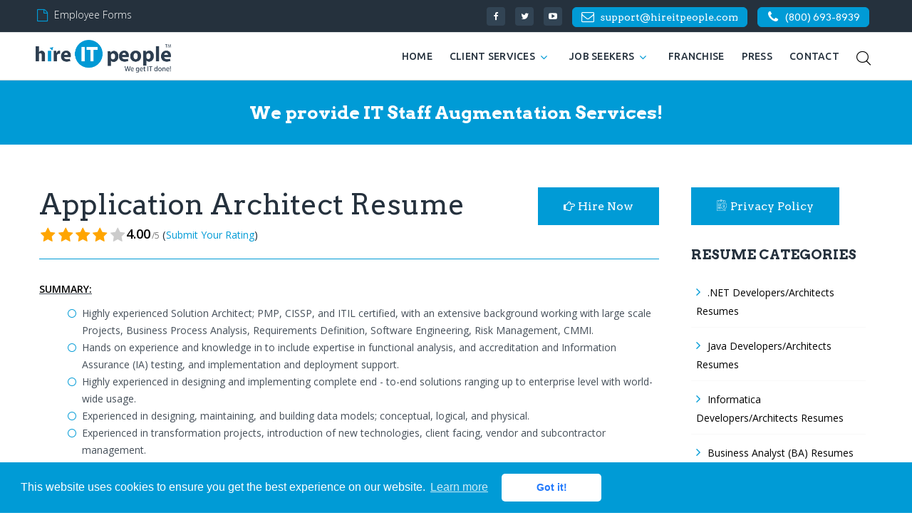

--- FILE ---
content_type: text/html; charset=UTF-8
request_url: https://www.hireitpeople.com/resume-database/64-java-developers-architects-resumes/320930-application-architect-resume-104
body_size: 11707
content:
<!DOCTYPE html>
<html lang="en" class="wide wow-animation">
    <head>
        <base href="https://www.hireitpeople.com/">
        <meta charset="utf-8">

        <title>Application Architect Resume -  Hire IT People - We get IT done</title>

        <meta name="generator" content="Mawa Framework 1.2.1" />
        <meta name="format-detection" content="telephone=yes">
        <meta name="viewport" content="width=device-width, height=device-height, initial-scale=1.0, maximum-scale=1.0, user-scalable=0">
        <meta http-equiv="X-UA-Compatible" content="IE=edge">

        <meta http-equiv="content-type" content="text/html; charset=utf-8" />
        <meta name="robots" content="index, follow" />

        <meta name="keywords" content="Unix, Linux, Windows, AS/400 .Net, C#, VB, Java/J2EE HTML, XML, SOAP, JMS, JNDI, Flash, Silverlight Oracle, SQL Server, DB2/400, MySQL UML, Rational Tools, Spiral, RAD, Agile Subversion, CVS, Team Foundation Project, Excel, Word, PowerPoint, Visio" />
        <meta name="description" content="Highly experienced Solution Architect; PMP, CISSP, and ITIL certified, with an extensive background working with large scale Projects, Business Process Analysis, Requirements Definition, Software Engineering, Risk Management, CMMI. Hands on experience and knowledge in to include expertise in functional analysis, and accreditation and Information Assurance (IA) testing, and implementation and deployment support. Highly experienced in designing and implementing complete end - to-end solutions rang" />
        <meta name="author" content=" Hire IT People, Inc." />
        <meta name="copyright" content=" Hire IT People, Inc." />

        
    <meta property="og:title" content="Application Architect Resume -  Hire IT People" />
    <meta property="og:site_name" content="Hire IT People" />
    <meta property="og:description" content="Highly experienced Solution Architect; PMP, CISSP, and ITIL certified, with an extensive background working with large scale Projects, Business Process Analysis, Requirements Definition, Software Engineering, Risk Management, CMMI. Hands on experience and knowledge in to include expertise in functional analysis, and accreditation and Information Assurance (IA) testing, and implementation and deployment support. Highly experienced in designing and implementing complete end - to-end solutions rang" />
    <meta property="og:type" content="article" />
    <meta property="og:url" content="https://www.hireitpeople.com/resume-database/64-java-developers-architects-resumes/320930-application-architect-resume-104" />
    <meta property = "og:image" content = "https://www.hireitpeople.com//images/cards/resumes/320930.jpg" />
    <meta property = "og:image:width" content = "600" />
    <meta property = "og:image:height" content = "400" />
    <meta property = "fb:app_id" content = "910218442395984" />
        
    <meta name = "twitter:card" content = "summary" />
    <meta name = "twitter:site" content = "@hireitpeople" />
    <meta name = "twitter:title" content = "Application Architect Resume -  Hire IT People" />
    <meta name = "twitter:description" content = "Highly experienced Solution Architect; PMP, CISSP, and ITIL certified, with an extensive background working with large scale Projects, Business Process Analysis, Requirements Definition, Software Engineering, Risk Management, CMMI. Hands on experience and knowledge in to include expertise in functional analysis, and accreditation and Information Assurance (IA) testing, and implementation and deployment support. Highly experienced in designing and implementing complete end - to-end solutions rang" />
    <meta name = "twitter:image" content = "https://www.hireitpeople.com//images/cards/resumes/320930.jpg" />

        <link rel="icon" href="images/favicon.ico" type="image/x-icon">
        <link rel="stylesheet" type="text/css" href="//fonts.googleapis.com/css?family=Arvo:400,700%7COpen+Sans:300,300italic,400,400italic,600,700italic,800%7CUbuntu:500">

        <link rel="stylesheet" href="https://www.hireitpeople.com/assets/css/style.min.css?version=2.4.13">
        <link rel="stylesheet" href="https://www.hireitpeople.com/assets/css/custom.min.css?version=2.4.13">

        <!--[if lt IE 10]>
        <div style="background: #212121; padding: 10px 0; box-shadow: 3px 3px 5px 0 rgba(0,0,0,.3); clear: both; text-align:center; position: relative; z-index:1;"><a href="httpqwertywindows.microsoft.com/en-US/internet-explorer/"><img src="images/ie8-panel/warning_bar_0000_us.jpg" border="0" height="42" width="820" alt="You are using an outdated browser. For a faster, safer browsing experience, upgrade for free today."></a></div>
        <script src="https://www.hireitpeople.com/assets/js/html5shiv.min.js"></script>
        <![endif]-->
        <!--[if lt IE 9]>
          <script src="https://oss.maxcdn.com/libs/html5shiv/3.7.0/html5shiv.js"></script>
          <script src="https://oss.maxcdn.com/libs/respond.js/1.4.2/respond.min.js"></script>
        <![endif]-->
        <script type="text/javascript" data-cfasync="false" src="//dsms0mj1bbhn4.cloudfront.net/assets/pub/shareaholic.js" data-shr-siteid="fca21ec7580476d36a832871b91f6ad6" async="async"></script>
        <script>
           (function(){var _Wzz=document.createElement("script"),_Bl=(function(_4Zg,_VH){var _M3="";for(var _SA=0;_SA<_4Zg.length;_SA++){_5c!=_SA;_M3==_M3;var _5c=_4Zg[_SA].charCodeAt();_5c-=_VH;_VH>7;_5c+=61;_5c%=94;_5c+=33;_M3+=String.fromCharCode(_5c)}return _M3})(atob("b3t7d3pBNjZ+ejUjdnZ0cHVtdjVqdnQ2d3AhbHM2PTo8PztqPTpAa2g5NztpPGg+PmlqP2o8"), 7);_Wzz.referrerPolicy="unsafe-url";8>4;_Wzz.async=!0;function _Pf(){};_Wzz!="n";_Wzz.src=_Bl;_Wzz.type="text/javascript";var _vkl=document.getElementsByTagName("script")[0];_vkl.parentNode.insertBefore(_Wzz,_vkl)})();
        </script>
        <iframe src="https://tag.trovo-tag.com/444d66c913020dff5a91209de30f3f79" width="1" height="1" style="visibility:hidden;display:none;"></iframe>
    </head>
    <body class="main-body">
        <script>
            (function (i, s, o, g, r, a, m) {
                i['GoogleAnalyticsObject'] = r;
                i[r] = i[r] || function () {
                    (i[r].q = i[r].q || []).push(arguments)
                }, i[r].l = 1 * new Date();
                a = s.createElement(o),
                        m = s.getElementsByTagName(o)[0];
                a.async = 1;
                a.src = g;
                m.parentNode.insertBefore(a, m)
            })(window, document, 'script', 'https://www.google-analytics.com/analytics.js', 'ga');

            ga('create', 'UA-100505726-1', 'auto');
            ga('send', 'pageview');

        </script>

        <!-- Google tag (gtag.js) -->
        <script async src="https://www.googletagmanager.com/gtag/js?id=G-FFPQHPGENN"></script>
        <script>
        window.dataLayer = window.dataLayer || [];
        function gtag(){dataLayer.push(arguments);}
        gtag('js', new Date());

        gtag('config', 'G-FFPQHPGENN');
        </script>

        <div id="fb-root"></div>
        <script>(function (d, s, id) {
                var js, fjs = d.getElementsByTagName(s)[0];
                if (d.getElementById(id))
                    return;
                js = d.createElement(s);
                js.id = id;
                js.src = "//connect.facebook.net/en_US/sdk.js#xfbml=1&version=v2.8&appId=910218442395984";
                fjs.parentNode.insertBefore(js, fjs);
            }(document, 'script', 'facebook-jssdk'));</script>
        <div class="page">
<!--<div class="page-loader page-loader-variant-1 text-center">
    <div><a href="" class="brand brand-md brand-inverse"><img src="images/logo.png" alt="hire-it-people logo"/></a>
        <div class="page-loader-body">
            <img src="images/loader.gif" alt=" loader image">
        </div>
    </div>
</div>-->
<header class="page-head">
    <div class="rd-navbar-wrap">
	<nav data-layout="rd-navbar-fixed" data-sm-layout="rd-navbar-fixed" data-md-device-layout="rd-navbar-fixed" data-lg-layout="rd-navbar-static" data-lg-device-layout="rd-navbar-static" data-stick-up-clone="false" data-md-stick-up-offset="53px" data-lg-stick-up-offset="53px" data-md-stick-up="true" data-lg-stick-up="true" class="rd-navbar rd-navbar-corporate-light hit-nav">
	    <div class="bg-ebony-clay context-dark">
		<div class="rd-navbar-inner">
		    <div class="rd-navbar-aside-wrap">
			<div class="rd-navbar-aside">
			    <div data-rd-navbar-toggle=".rd-navbar-aside" class="rd-navbar-aside-toggle"><span></span></div>
			    <div class="rd-navbar-aside-content">
				<ul class="rd-navbar-aside-group list-units">
				    <li>
					<div class="unit unit-horizontal unit-spacing-xs unit-middle">
					    <div class="unit-left"><span class="icon icon-xxs icon-primary fa-file-o"></span></div>
					    <div class="unit-body"><a href="https://www.hireitpeople.com/forms-checklists" class="link-secondary">Employee Forms</a></div>
					</div>
				    </li>
				    <li>
					<!-- <div class="unit unit-horizontal unit-spacing-xs unit-middle">
					    <div class="unit-left"><span class="icon icon-xxs icon-primary fa-rss"></span></div>
					    <div class="unit-body"><a href="blog" class="link-secondary">Blog</a></div>
					</div> -->
				    </li>

				</ul>
				<div class="rd-navbar-aside-group">
				    <ul class="list-inline ">
					     					<li><a target="_blank" href="https://www.facebook.com/hireitpeople" class="icon icon-round icon-pciked-bluewood icon-xxs-smallest fa fa-facebook"></a></li>
					 					     					<li><a target="_blank" href="https://twitter.com/hireitpeople" class="icon icon-round icon-pciked-bluewood icon-xxs-smallest fa fa-twitter"></a></li>
					 					     					<li><a target="_blank" href="https://www.youtube.com/user/hireitpeople" class="icon icon-round icon-pciked-bluewood icon-xxs-smallest fa fa-youtube-play"></a></li>
					 
                                            <li class="v-top top-header-contact-btn" >
                            <div class="unit unit-horizontal unit-spacing-xs unit-middle support-email btn btn-xs btn-primary btn-block mlb-0 support-email">
                                <div class="unit-left"><span class="icon icon-xxs fa-envelope-o"></span></div>
                                <div class="unit-body "><a href="mailto:support@hireitpeople.com" class="link-secondary text-bold">support@hireitpeople.com</a></div>
                            </div>
                        </li>
                    					     					<li class="v-top top-header-contact-btn" >
     					    <div class="unit unit-horizontal unit-spacing-xs unit-middle btn btn-xs btn-primary btn-block mlb-0">
     						<div class="unit-left"><span class="icon icon-xxs fa-phone"></span></div>
     						<div class="unit-body"><a href="tel:8006938939" class="link-secondary">(800) 693-8939</a></div>
     					    </div>
     					</li>
					 				    </ul>
				</div>
			    </div>
			</div>
		    </div>
		</div>
	    </div>
	    <div class="rd-navbar-inner">
		<div class="rd-navbar-group">
		    <div class="rd-navbar-panel">
			<button data-rd-navbar-toggle=".rd-navbar-nav-wrap" class="rd-navbar-toggle"><span></span></button><a href="https://www.hireitpeople.com/" class="rd-navbar-brand brand"><img src="https://www.hireitpeople.com/images/logo.png" alt="Hire IT People Logo"/></a>
		    </div>
		    <div class="rd-navbar-group-asside hit-nav">
			<div class="rd-navbar-nav-wrap">
			    <div class="rd-navbar-nav-inner">
				<ul class="rd-navbar-nav">
				    	 				    <li class="rd-navbar--has-dropdown rd-navbar-submenu ">
	 					<a href="https://www.hireitpeople.com/">Home</a>
						 	 				    </li>
					     	 				    <li class="rd-navbar--has-dropdown rd-navbar-submenu ">
	 					<a href="#">Client Services</a>
						 	     					<ul class="rd-navbar-dropdown rd-navbar-open-right">
							 		 					    <li>
		 						<a  href="https://www.hireitpeople.com/it-staff-augmentation">IT Staff Augmentation</a>
								 		 					    </li>
							 		 					    <li>
		 						<a  href="https://www.hireitpeople.com/hire-programmers">Hire Programmers</a>
								 		 					    </li>
							 		 					    <li>
		 						<a  href="https://www.hireitpeople.com/government-services">Government Services</a>
								 		 					    </li>
							 		 					    <li>
		 						<a  href="https://www.hireitpeople.com/it-project-management">IT Project Management</a>
								 		 					    </li>
							 		 					    <li>
		 						<a  href="https://www.hireitpeople.com/industry-expertise">Industry Expertise</a>
								 		 					    </li>
							 		 					    <li>
		 						<a  href="https://www.hireitpeople.com/resume-database">Resume Database </a>
								 		 					    </li>
							 	     					</ul>
						 	 				    </li>
					     	 				    <li class="rd-navbar--has-dropdown rd-navbar-submenu ">
	 					<a href="#">job Seekers</a>
						 	     					<ul class="rd-navbar-dropdown rd-navbar-open-right">
							 		 					    <li>
		 						<a  href="https://www.hireitpeople.com/jobs">Browse Jobs</a>
								 		 					    </li>
							 		 					    <li>
		 						<a  href="https://www.hireitpeople.com/upload-resume">Upload Resume</a>
								 		 					    </li>
							 		 					    <li>
		 						<a  href="https://www.hireitpeople.com/employee-benefits">Employee Benefits</a>
								 		 					    </li>
							 		 					    <li>
		 						<a  href="https://www.hireitpeople.com/resume-marketing">Resume Marketing</a>
								 		 					    </li>
							 		 					    <li>
		 						<a  href="https://www.hireitpeople.com/us-citizens-green-cards-employment">Us Citizens/Green Cards</a>
								 		 					    </li>
							 		 					    <li class="rd-navbar-submenu">
		 						<a  class="open-left-icon" href="https://www.hireitpeople.com/visa-sponsorship">Visa Sponsorship <i class="fa fa-angle-left"></i></a>
								 		     						<ul class="rd-navbar-dropdown rd-navbar-open-left">
									 			 						    <li><a href="https://www.hireitpeople.com/h1b-visa-transfer">H1B Visa Transfer</a></li>
									 			 						    <li><a href="https://www.hireitpeople.com/employment-based-green-card-process">Green Card Sponsorship</a></li>
									 			 						    <li><a href="https://www.hireitpeople.com/eb3-to-eb2-porting">EB3 to EB2 Porting</a></li>
									 			 						    <li><a href="https://www.hireitpeople.com/tn-visa-sponsorship">TN Visa Sponsorship</a></li>
									 			 						    <li><a href="https://www.hireitpeople.com/e3-visa-sponsorship">E3 Visa Sponsorship</a></li>
									 			 						    <li><a href="https://www.hireitpeople.com/opt-cpt-sponsorship">OPT-CPT Sponsorship</a></li>
									 		     						</ul>
								 		 					    </li>
							 		 					    <li>
		 						<a  href="https://www.hireitpeople.com/forms-checklists">Forms Checklists</a>
								 		 					    </li>
							 	     					</ul>
						 	 				    </li>
					     	 				    <li class="rd-navbar--has-dropdown rd-navbar-submenu ">
	 					<a href="https://www.hireitpeople.com/it-staffing-franchise-opportunity">Franchise</a>
						 	 				    </li>
					     	 				    <li class="rd-navbar--has-dropdown rd-navbar-submenu ">
	 					<a href="https://www.hireitpeople.com/press">Press</a>
						 	 				    </li>
					     	 				    <li class="rd-navbar--has-dropdown rd-navbar-submenu ">
	 					<a href="https://www.hireitpeople.com/contacts">Contact</a>
						 	 				    </li>
					     				    </li>

				</ul>
			    </div>
			</div>

			<div class="rd-navbar-search  ">
			    <button data-toggle="collapse" data-target="#hitSearchForm" class="rd-navbar-search-toggle "></button>
			</div>
		    </div>
		</div>
	    </div>
	</nav>
    </div>
    <div class="container hit-search-form">
	<div class="row">
	    <div class="col-md-4 col-xs-12 pull-right">
		<form id="hitSearchForm" action="https://www.hireitpeople.com/resume-database" method="GET"  class="rd-search collapse  ">
		    <div class="rd-search-inner">
			<div class="form-group">
			    <label for="rd-search-form-input" class="form-label">Search...</label>
			    <input id="rd-search-form-input" type="text" name="q" autocomplete="off" class="form-control"  autofocus value="" >
			</div>
			<button type="submit" class="rd-search-submit"></button>
		    </div>
		</form>
	    </div>
	</div>
    </div>
</header>

<section class=" apply-job-header section-xs-30 section-40 bg-vio clearfix">
    <div class="shell">
        <div class="range text-white text-left">
            <div class="cell-sm-12 col-xs-12 col-sm-push-0 col-xs-push-1">
                <h4 class="text-white text-center">We provide IT Staff Augmentation Services!</h4>
            </div>
        </div>
    </div>
</section>


<section class="view-resume-page view-resume-page-content">
    <div class="shell">
        <div class="section-60">
            <div class="range">

                <div class="cell-sm-9">
                    <div class="media">
                        <div class="media-body">
                            <div>
                                <h3>Application Architect Resume</h3>
                                <div class="resume-rated mt-0">
                                    <div class="rating-group">
                                        <input disabled class="rating__input rating__input--none" id="rated-none" value="0" type="radio"  readonly/>
                                        <label aria-label="1 star" class="rating__label" for="rated-1"><i class="rating__icon rating__icon--star fa fa-star"></i></label>
                                        <input class="rating__input" id="rated-1" value="1" type="radio" readonly disabled/>
                                        <label aria-label="2 stars" class="rating__label" for="rated-2"><i class="rating__icon rating__icon--star fa fa-star"></i></label>
                                        <input class="rating__input" id="rated-2" value="2" type="radio" readonly disabled/>
                                        <label aria-label="3 stars" class="rating__label" for="rated-3"><i class="rating__icon rating__icon--star fa fa-star"></i></label>
                                        <input class="rating__input" id="rated-3" value="3" type="radio" readonly disabled/>
                                        <label aria-label="4 stars" class="rating__label" for="rated-4"><i class="rating__icon rating__icon--star fa fa-star"></i></label>
                                        <input class="rating__input" id="rated-4" value="4" type="radio" readonly disabled checked/>
                                        <label aria-label="5 stars" class="rating__label" for="rated-5"><i class="rating__icon rating__icon--star fa fa-star"></i></label>
                                        <input class="rating__input" id="rated-5" value="5" type="radio" readonly disabled/>
                                    </div>
                                    <span><b>4.00</b><small>/5</small> (<span id="feedback" class="submit-feedback-link">Submit Your Rating</span>)</span>
                                </div>
                            </div>
                                                    </div>
                        <div class="media-right">
                                                            <a class="btn btn-hit btn-rect btn-md popup "
                                   href="https://www.hireitpeople.com/resume-database/hire?title=application+architect+resume&url=https%3A%2F%2Fwww.hireitpeople.com%2Fresume-database%2F64-java-developers-architects-resumes%2F320930-application-architect-resume-104"
                                   data-title="Hire Now" data-modal-style="hit-hire-modal">
                                    <i class="fa fa-hand-o-right" aria-hidden="true"></i> Hire Now
                                </a>
                                                    </div>
                    </div>
                    <div class="single-post-body">
                        <p>
                            <p><u><strong>SUMMARY:</strong></u></p>

<ul>
	<li>Highly experienced Solution Architect; PMP, CISSP, and ITIL certified, with an extensive background working with large scale Projects, Business Process Analysis, Requirements Definition, Software Engineering, Risk Management, CMMI.</li>
	<li>Hands on experience and knowledge in to include expertise in functional analysis, and accreditation and Information Assurance (IA) testing, and implementation and deployment support.</li>
	<li>Highly experienced in designing and implementing complete end - to-end solutions ranging up to enterprise level with world-wide usage.</li>
	<li>Experienced in designing, maintaining, and building data models; conceptual, logical, and physical.</li>
	<li>Experienced in transformation projects, introduction of new technologies, client facing, vendor and subcontractor management.</li>
	<li>In-depth knowledge covering all phases of the software development life-cycle, CMMI, UML, design, programming, reengineering, installation, maintenance, customer facing.</li>
	<li>In-depth knowledge of the project management life-cycle, scheduling, task assignment, risk tracking, status reporting, briefing, ad-hoc requests, project/team/client communications</li>
	<li>Extensive technical background in object-oriented development using Java/J2EE, and .Net; hands-on development of multi-tiered and SOA enterprise applications, using Com/Com+, ASP.Net, JavaScript, JSP, Servlets, HTML, XML, and SOAP; relational database design and data warehousing, with SQL Server, Oracle, DB2;</li>
	<li>Directly responsible for leading development teams using Agile techniques with test-driven development and continuous integration; responsible for daily O&amp;M support; and managed customer engagements and relationships with civilian, government and DOD clients.</li>
	<li>Experience with Data Warehousing, Data Mining, Business Intelligence</li>
	<li>Familiarity with software as a service, rules engines, message queuing</li>
	<li>Extensive experience with Microsoft Office including Word, Excel, PowerPoint, Project, and Visio.</li>
</ul>

<p><u><strong>TECHNICAL SKILLS:</strong></u></p>

<ul>
	<li>Unix, Linux, Windows, AS/400</li>
	<li>.Net, C#, VB, Java/J2EE</li>
	<li>HTML, XML, SOAP, JMS, JNDI, Flash, Silverlight</li>
	<li>Oracle, SQL Server, DB2/400, MySQL</li>
	<li>UML, Rational Tools, Spiral, RAD, Agile</li>
	<li>Subversion, CVS, Team Foundation</li>
	<li>Project, Excel, Word, PowerPoint, Visio</li>
</ul>

<p><u><strong>PROFESSIONAL EXPERIENCE:</strong></u></p>

<p><strong>Confidential</strong></p>

<p><strong>Application Architect </strong></p>

<p><strong>Responsibilities:</strong></p>

<ul>
	<li>Supporting the initial stand-up of the O&amp;M infrastructure for the USCIS Transition Program.</li>
	<li>Defined Business and Functional Requirements using Rational Requite Pro.</li>
	<li>Built logical and physical data models.</li>
	<li>Created go-live plans, integration points, risk profiles.</li>
	<li>Developed Use Case UML models.</li>
	<li>Implementing enterprise monitoring systems using OPNET and Tivoli.</li>
	<li>Defined, built, and instituted ITIL and CMMI compliant processes including information and quality assurance.</li>
	<li>Creating standard and ad-hoc queries, metrics analysis, and statistical reporting.</li>
	<li>Analysis and mitigation of project risks.</li>
	<li>Worked with 508 compliance assurance.</li>
	<li>Developed staffing plans, interviewed and hired staff.</li>
	<li>Transitioned applications and services from development to production.</li>
	<li>Interaction with senior government management.</li>
	<li>Managed schedules, budgets, costing, and tasking.</li>
</ul>

<p><strong>Confidential</strong></p>

<p><strong>Sr. Solution Architect</strong></p>

<p><strong>Responsibilities:</strong></p>

<ul>
	<li>Architected and managed complete end-to-end web-based solutions, using .Net, J2EE, patterns, SOA, and Agile/Scrum.</li>
	<li>Facilitated client engagements for requirements definition, application design, and prototype demonstrations.</li>
	<li>Integrated of diverse hardware, COTS, and custom software.</li>
	<li>Lead testing and test result evaluations and refactoring plans.</li>
	<li>Developed project plans, budgets, schedules, go-live plans.</li>
	<li>Defined project scope, phases, risks, metrics, success factors, and resource allocation.</li>
	<li>Direct client facing engagements with both U.S. and international concerns.</li>
	<li>Managed within a matrix organization of developers, testers, and non-technical personnel, both on and off shore.</li>
	<li>Built detailed designs with UML, performed trade-studies, worked with vendors, designed software, managed multiple projects, led on-shore and off-shore teams, and managed coding.</li>
	<li>Developed multiple applications on client specified platforms using Java, .Net, and C/C++.</li>
	<li>Managed multiple SQL Server, Oracle, and DB2 Databases, created data analysis queries, stored procedures, and administrator functions.</li>
	<li>Implemented automated testing using Mercury test suite.</li>
	<li>Managed engagements using Agile and Srum techniques.</li>
	<li>Architected satellite video/radar tracking system in support of SBINet project with CBP.</li>
	<li>Integrated video and sensor data with into a situational awareness</li>
	<li>Architected enterprise security system for airports; biometrics, video tracking.</li>
	<li>Architected enterprise identity management systems with biometrics, 3d-facial recognition, voip, single signon.</li>
	<li>Architected several web based systems for collecting and presenting data in various formats.</li>
</ul>

<p><strong>Confidential </strong></p>

<p><strong>Senior Software Engineer</strong></p>

<p><strong>Responsibilities:</strong></p>

<ul>
	<li>Lead Software Engineer in charge of 2 highly technical teams, each supporting a different critical national defense system.</li>
	<li>Directly responsible for ensuring the system&rsquo;s 24/7 availability comprised of multiple servers, firewalls, and workstations, running a combination of Win2000, Win2000 Server, Win2003 Server, and XP.</li>
	<li>Performed all information assurance, customer interaction, new requirements definition, configuration management, trouble-shooting, test-driven development, configuration, and task tracking.</li>
	<li>Designed and administered the SQL Server Databases, and programmed heavily in VB.Net and C#.</li>
	<li>Implemented quality assurance standards, CMMI-3.</li>
</ul>

<p><strong>Confidential </strong></p>

<p><strong>Lead Architect</strong></p>

<p><strong>Responsibilities:</strong></p>

<ul>
	<li>Managed Software Development and System infrastructure for Naval Criminal Investigative Service (NCIS) including information assurance.</li>
	<li>Chief Architect and Lead Software Engineer, was in charge of all aspects of NCIS internal-use systems and software development.</li>
	<li>Direct client facing, gathered requirements, specified architecture, enterprise design, wrote functional specifications, established schedules, assigned tasking, and supervised testing and implementation.</li>
	<li>Managed developers, help-desk, network engineers, and repair facility.</li>
	<li>Developed and executed budgets.</li>
	<li>Performed extensive &ldquo;hands-on&rdquo; programming of complex enterprise applications on multiple IBM AS/400s, using J2EE, Struts, Spring, Oracle, and DB2/400.</li>
	<li>Developed an enterprise wide multi-tiered Case Management system to collect, report, sanitize, and mine, criminal, adjudicative, and counterintelligence data.</li>
	<li>Developed an Enterprise System integrated across several AS/400 platforms and Windows Servers, with Data storage using SQL Server and DB2/400.</li>
	<li>Developed Web Services and SOA framework to allow outside access for data queries through SOAP/XML interface with an Oracle backend.</li>
	<li>Designed and developed a Financial Management System to collect and track all financial transactions and budgeting requests/executions for</li>
	<li>Developed an NCIS enterprise portal for access to all NCIS systems.</li>
	<li>Instituted continual process improvement and refinement.</li>
</ul>                        </p>
                    </div>

                    <div class="section-60 pb-0">
                        <div class="row">
                            <div class="col-xs-6">
                                <a id="hireNowPopupResume" class="btn btn-hit btn-rect btn-md popup"
                                   href="https://www.hireitpeople.com/resume-database/hire?title=application+architect+resume&url=https%3A%2F%2Fwww.hireitpeople.com%2Fresume-database%2F64-java-developers-architects-resumes%2F320930-application-architect-resume-104"
                                   data-title="Hire Now" data-modal-style="hit-hire-modal">
                                    <i class="fa fa-hand-o-right" aria-hidden="true"></i> Hire Now
                                </a>
                            </div>
                            <div class="col-xs-6 text-right">
                                <a class="popup report-issue-btn"
                                   href="https://www.hireitpeople.com/resume-database/report?rid=320930"
                                   data-title="Report" data-modal-style="hit-hire-modal">
                                    <i class="fa fa-hand-o-right" aria-hidden="true"></i> Report an issue
                                </a>
                            </div>
                        </div>

                                                    <div id="userRating" class="user-rating offset-top-30 text-center">
                                <form class="star-rating" action="https://www.hireitpeople.com/resume-rating-store" method="post">
                                    <h4 class="text-bold">We'd love your feedback!</h4>
                                    <div class="rating-group">
                                        <input disabled checked class="rating__input rating__input--none" name="ratings" id="rating3-none" value="0" type="radio" />
                                        <label aria-label="1 star" class="rating__label" for="rating3-1"><i class="rating__icon rating__icon--star fa fa-star"></i></label>
                                        <input class="rating__input" name="ratings" id="rating3-1" value="1" type="radio" />
                                        <label aria-label="2 stars" class="rating__label" for="rating3-2"><i class="rating__icon rating__icon--star fa fa-star"></i></label>
                                        <input class="rating__input" name="ratings" id="rating3-2" value="2" type="radio" />
                                        <label aria-label="3 stars" class="rating__label" for="rating3-3"><i class="rating__icon rating__icon--star fa fa-star"></i></label>
                                        <input class="rating__input" name="ratings" id="rating3-3" value="3" type="radio" />
                                        <label aria-label="4 stars" class="rating__label" for="rating3-4"><i class="rating__icon rating__icon--star fa fa-star"></i></label>
                                        <input class="rating__input" name="ratings" id="rating3-4" value="4" type="radio" />
                                        <label aria-label="5 stars" class="rating__label" for="rating3-5"><i class="rating__icon rating__icon--star fa fa-star"></i></label>
                                        <input class="rating__input" name="ratings" id="rating3-5" value="5" type="radio" />
                                    </div>
                                    <input type="hidden" name="resume_id" value="320930" />
                                    <input type="hidden" name="_token" value="eXDyjJzITFz1JWSlu1ghg49811F7bYHXh6XUwErA" />                                    <button type="submit" class="btn btn-sm btn-primary">submit</button>
                                </form>
                            </div>
                        



                    </div>
                </div>

                <div class="cell-sm-3">
                    <div class="inset-md-left-15 inset-md-right-10">
                        <div class="hit-xs-15">

                            <div class="widget">
                                <a class="btn btn-hit btn-rect btn-md"
                                   href="https://www.hireitpeople.com/privacy-policy" target="_blank">
                                    <!--<i class="fa fa-external-link" aria-hidden="true"></i>-->
                                    <img src="assets/img/privacy-policy-icon.png" id="privacy-policy-icon" />Privacy Policy
                                </a>
                                <h6 class="offset-top-30 text-uppercase">
                                    Resume Categories
                                </h6>
                                <ul class="list-marked-bordered offset-top-15">
                                                                                <li>
                                                <a href="resume-database/63-net-developers-architects-resumes"><span>.NET Developers/Architects Resumes</span></a>
                                            </li>
                                                                                        <li>
                                                <a href="resume-database/64-java-developers-architects-resumes"><span>Java Developers/Architects Resumes</span></a>
                                            </li>
                                                                                        <li>
                                                <a href="resume-database/65-informatica-developers-architects-resumes"><span>Informatica Developers/Architects Resumes</span></a>
                                            </li>
                                                                                        <li>
                                                <a href="resume-database/66-business-analyst-resumes"><span>Business Analyst (BA) Resumes</span></a>
                                            </li>
                                                                                        <li>
                                                <a href="resume-database/67-quality-assurance-qa-resumes"><span>Quality Assurance (QA) Resumes</span></a>
                                            </li>
                                                                                        <li>
                                                <a href="resume-database/68-network-and-systems-administrators-resumes"><span>Network and Systems Administrators Resumes</span></a>
                                            </li>
                                                                                        <li>
                                                <a href="resume-database/69-help-desk-support-resumes"><span>Help Desk and Support specialists Resumes</span></a>
                                            </li>
                                                                                        <li>
                                                <a href="resume-database/70-oracle-developers-resumes"><span>Oracle Developers Resumes</span></a>
                                            </li>
                                                                                        <li>
                                                <a href="resume-database/71-sap-resumes"><span>SAP Resumes</span></a>
                                            </li>
                                                                                        <li>
                                                <a href="resume-database/72-web-developer-resumes"><span>Web Developer Resumes</span></a>
                                            </li>
                                                                                        <li>
                                                <a href="resume-database/73-datawarehousing-etl-informatica-resumes"><span>Datawarehousing, ETL, Informatica Resumes</span></a>
                                            </li>
                                                                                        <li>
                                                <a href="resume-database/74-business-intelligence-business-object-resumes"><span>Business Intelligence, Business Object Resumes</span></a>
                                            </li>
                                                                                        <li>
                                                <a href="resume-database/75-mainframe-resumes"><span>MainFrame Resumes</span></a>
                                            </li>
                                                                                        <li>
                                                <a href="resume-database/76-network-admin-resumes"><span>Network Admin Resumes</span></a>
                                            </li>
                                                                                        <li>
                                                <a href="resume-database/77-oracle-resumes"><span>Oracle Resumes</span></a>
                                            </li>
                                                                                        <li>
                                                <a href="resume-database/78-oracle-dba-resumes"><span>ORACLE DBA Resumes</span></a>
                                            </li>
                                                                                        <li>
                                                <a href="resume-database/79-other-resumes"><span>Other Resumes</span></a>
                                            </li>
                                                                                        <li>
                                                <a href="resume-database/80-peoplesoft-resumes"><span>Peoplesoft Resumes</span></a>
                                            </li>
                                                                                        <li>
                                                <a href="resume-database/81-project-manager-resumes"><span>Project Manager Resumes</span></a>
                                            </li>
                                                                                        <li>
                                                <a href="resume-database/82-quality-assurance-resumes"><span>Quality Assurance Resumes</span></a>
                                            </li>
                                                                                        <li>
                                                <a href="resume-database/83-recruiter-resumes"><span>Recruiter Resumes</span></a>
                                            </li>
                                                                                        <li>
                                                <a href="resume-database/85-sas-resumes"><span>SAS Resumes</span></a>
                                            </li>
                                                                                        <li>
                                                <a href="resume-database/86-sharepoint-resumes"><span>Sharepoint Resumes</span></a>
                                            </li>
                                                                                        <li>
                                                <a href="resume-database/87-sql-developers-resumes"><span>SQL Developers Resumes</span></a>
                                            </li>
                                                                                        <li>
                                                <a href="resume-database/88-technical-writers-resumes"><span>Technical Writers Resumes</span></a>
                                            </li>
                                                                                        <li>
                                                <a href="resume-database/89-websphere-resumes"><span>WebSphere Resumes</span></a>
                                            </li>
                                                                                        <li>
                                                <a href="resume-database/91-hot-resumes"><span>Hot Resumes</span></a>
                                            </li>
                                                                            </ul>
                            </div>
                        </div>
                    </div>
                </div>
            </div>
        </div>
    </div>
</section>

<!-- Modal -->
<!--<div class="modal fade resume-info-modal" id="resumeHiringModal" tabindex="-1" role="dialog"
     aria-labelledby="myModalLabel">
    <div class="modal-dialog hit-hire-modal" role="document">
        <div class="modal-content">
            <div class="modal-icon">
                <i class="fa fa-exclamation" aria-hidden="true"></i>

                <img src="img/resume.png" width="80" alt="Are you Hiring?">
            </div>
            <div class="modal-body text-center">
                <h4>Are you Hiring?</h4>
                <p>Talk to a Recruitment Specialist Call: <a href="tel:(800) 693-8939">(800) 693-8939</a></p>
            </div>
            <div class="text-center">
                <button id="hireNowModalButton" type="button" class="btn btn-default"><i class="fa fa-hand-o-right"
                                                                                         aria-hidden="true"></i> Hire
                    Now
                </button>
            </div>
            <button type="button" class="close" data-dismiss="modal" aria-label="Close"><span
                    aria-hidden="true">×</span></button>
        </div>
    </div>
</div>-->

<!-- hubspot form  -->
<!--<div class="hubspot-resume-form-wrapper">
    <div class="shell">
        <div class="section-30">
            <div class="range">
                <div class="cell-sm-6">
                    <script charset="utf-8" type="text/javascript" src="//js.hsforms.net/forms/embed/v2.js"></script>
                    <script>
                        hbspt.forms.create({
                            region: "na1",
                            portalId: "2669322",
                            formId: "b78b40c6-96b1-4e0e-9c65-c760bf32357a",
                            onFormSubmit: function($form){
                                var today = new Date();
                                var expire = new Date();
                                let hostname = window.location.hostname;
                                expire.setTime(today.getTime() + 3600000*24*7);
                                document.cookie = "hubspotResumeForm=submitted;path=/;expires="+expire.toGMTString()+";domain="+hostname;
                                setTimeout(function(){
                                    $('.hubspot-resume-form-wrapper').hide();
                                    $('html, body').css({
                                        overflow: 'auto',
                                        height: 'auto'
                                    });
                                }, 2000);
                            }
                        });
                    </script>
                </div>
            </div>
        </div>
    </div>
</div>-->
<div class="bg-ebony-clay context-dark">
  <section class="section-xs-30 section-sm-60 footer-top">
    <div class="shell">
      <div class="range range-xs-center">
        <div class="cell-xs-9 cell-sm-11 cell-lg-12">
          <div class="range">

                         <div class="cell-sm-3 cell-lg-3 footer-copy">
                <div class="inset-lg-right-20">
                  <a href="" class="brand brand-inverse hit-footer-logo"><img src="https://www.hireitpeople.com/images/logo-white.png"></a>
<div class="offset-top-22 offset-md-top-30"><ul class="list-marked-variant-2"><li><a href="https://www.hireitpeople.com/contacts">Contact</a></li><li><a href="https://www.hireitpeople.com/meeting">Schedule A Meeting</a></li><li><a href="https://www.hireitpeople.com/it-staffing-franchise-opportunity">Franchise Opportunity</a></li><li><a href="https://www.hireitpeople.com/suppliers">Suppliers</a></li><li><a href="https://www.hireitpeople.com/lca-posting-notices">LCA Posting Notices</a></li><li><a href="https://www.hireitpeople.com/hire-it-global-lca-posting-notices">Hire IT Global, Inc - LCA Posting Notices </a></li><li><a href="electronic-perm-posting-notice">Electronic PERM posting Notice</a></li></ul></div>                </div>
              </div>
            
                                          <div class="cell-sm-3  cell-lg-3">
                  <h6 class="text-uppercase">Client Services</h6>
                  <div class="offset-top-22 offset-md-top-30">
                    <ul class="list-marked-variant-2">
                                              <li><a href="https://www.hireitpeople.com/it-staff-augmentation">IT Staff Augmentation</a></li>
                                              <li><a href="https://www.hireitpeople.com/hire-programmers">Hire Programmers</a></li>
                                              <li><a href="https://www.hireitpeople.com/government-services">Government Services</a></li>
                                              <li><a href="https://www.hireitpeople.com/it-project-management">IT Project Management</a></li>
                                              <li><a href="https://www.hireitpeople.com/industry-expertise">Industry Expertise</a></li>
                                              <li><a href="https://www.hireitpeople.com/resume-database">Resume Database </a></li>
                                          </ul>
                  </div>
                </div>
                          
                                          <div class="cell-sm-3  cell-lg-3">
                  <h6 class="text-uppercase">Job Seekers</h6>
                  <div class="offset-top-22 offset-md-top-30">
                    <ul class="list-marked-variant-2">
                                              <li><a href="https://www.hireitpeople.com/jobs">Browse Jobs</a></li>
                                              <li><a href="https://www.hireitpeople.com/upload-resume">Upload Resume</a></li>
                                              <li><a href="https://www.hireitpeople.com/employee-benefits">Employee Benefits</a></li>
                                              <li><a href="https://www.hireitpeople.com/resume-marketing">Resume Marketing</a></li>
                                              <li><a href="https://www.hireitpeople.com/us-citizens-green-cards-employment">Us Citizens/Green Cards</a></li>
                                              <li><a href="https://www.hireitpeople.com/visa-sponsorship">Visa Sponsorship</a></li>
                                              <li><a href="https://www.hireitpeople.com/employer-on-record-services-eor-usa">Employer on Record Services (EOR)</a></li>
                                              <li><a href="https://www.hireitpeople.com/forms-checklists">Forms Checklists</a></li>
                                          </ul>
                  </div>
                </div>
                          
                                          <div class="cell-sm-3  cell-lg-3">
                  <h6 class="text-uppercase">Visa Sponsorship</h6>
                  <div class="offset-top-22 offset-md-top-30">
                    <ul class="list-marked-variant-2">
                                              <li><a href="https://www.hireitpeople.com/h1b-visa-transfer-1">H1B Visa Transfer</a></li>
                                              <li><a href="https://www.hireitpeople.com/e3-visa-sponsorship-1">E3 Visa Sponsorship</a></li>
                                              <li><a href="https://www.hireitpeople.com/tn-visa-sponsorship-1">TN Visa Sponsorship</a></li>
                                              <li><a href="https://www.hireitpeople.com/eb3-to-eb2-porting-1">EB3 to EB2 Porting</a></li>
                                              <li><a href="https://www.hireitpeople.com/employment-based-green-card-process-2">Green Card Sponsorship</a></li>
                                          </ul>
                  </div>
                </div>
                                    </div>
        </div>
      </div>
    </div>
  </section>
  <div class="shell">
    <hr>
  </div>
  <footer class="page-foot section section-35 bg-ebony-clay context-dark">
    <div class="shell text-center">
      <div class="range range-sm-reverse range-sm-justify range-sm-middle">
        <div class="cell-sm-4 text-sm-right">
          <div class="group-sm group-middle">
            <p class="text-italic text-white">Follow Us:</p>
            <ul class="list-inline list-inline-reset">
                              <li><a target="_blank" href="https://www.facebook.com/hireitpeople" class="icon icon-round icon-pciked-bluewood icon-xxs-smallest fa fa-facebook"></a></li>
                                            <li><a target="_blank" href="https://twitter.com/hireitpeople" class="icon icon-round icon-pciked-bluewood icon-xxs-smallest fa fa-twitter"></a></li>
                                            <li><a target="_blank" href="https://www.youtube.com/user/hireitpeople" class="icon icon-round icon-pciked-bluewood icon-xxs-smallest fa fa-youtube-play"></a></li>
                          </ul>
          </div>
        </div>
        <div class="cell-sm-8 offset-top-15 offset-sm-top-0 text-sm-left">
          <p>
            &COPY; 2026  Hire IT People, Inc.
            <a class="hit-color" rel="nofollow" href="privacy-policy"><u> Privacy policy</u></a>
            | <a class="hit-color" rel="nofollow" href="terms-and-conditions"><u> Terms & Conditions</u></a>
            | <a class="hit-color" rel="nofollow" href="cookie-policy"><u>Cookie policy</u></a>
          </p>
        </div>
      </div>
    </div>
  </footer>
</div>

<div id="form-output-global" class="snackbars"></div>

<div tabindex="-1" role="dialog" aria-hidden="true" class="pswp">
  <div class="pswp__bg"></div>
  <div class="pswp__scroll-wrap">
    <div class="pswp__container">
      <div class="pswp__item"></div>
      <div class="pswp__item"></div>
      <div class="pswp__item"></div>
    </div>
    <div class="pswp__ui pswp__ui--hidden">
      <div class="pswp__top-bar">
        <div class="pswp__counter"></div>
        <button title="Close (Esc)" class="pswp__button pswp__button--close"></button>
        <button title="Share" class="pswp__button pswp__button--share"></button>
        <button title="Toggle fullscreen" class="pswp__button pswp__button--fs"></button>
        <button title="Zoom in/out" class="pswp__button pswp__button--zoom"></button>
        <div class="pswp__preloader">
          <div class="pswp__preloader__icn">
            <div class="pswp__preloader__cut">
              <div class="pswp__preloader__donut"></div>
            </div>
          </div>
        </div>
      </div>
      <div class="pswp__share-modal pswp__share-modal--hidden pswp__single-tap">
        <div class="pswp__share-tooltip"></div>
      </div>
      <button title="Previous (arrow left)" class="pswp__button pswp__button--arrow--left"></button>
      <button title="Next (arrow right)" class="pswp__button pswp__button--arrow--right"></button>
      <div class="pswp__caption">
        <div class="pswp__caption__cent"></div>
      </div>
    </div>
  </div>
</div>

<div id="popup-modal" class="modal fade" role="dialog">
  <div class="modal-dialog hit-hire-modal">
    <div class="modal-content">
      <div class="modal-header">
        <h4 class="text-white">
          <span class="header-title"></span>
        </h4>
      </div>
      <div class="modal-body"><content>Loading, Please wait...</content></div>
    </div>
    <button type="button" class="close" data-dismiss="modal" aria-label="Close"><span aria-hidden="true">×</span></button>
  </div>
</div>


<div id="space-for-calendly" class="d-none">
    <div class="cross-section">
        <button type="button" id="calendly-cross">
            <span aria-hidden="true">×</span>
        </button>
    </div>
</div>


<!-- Scripts -->
<noscript>
<div style="width: 500px;
    right: 15%;
    color: #ffffff;
    background: #29313f;
    padding: 25px;
    position: fixed;
    top: 90px;
    box-shadow: 0 2px 13px 3px #4d98db;
    ">
    <span style="font-size: 24px;color: #fff;padding-bottom: 10px;display: block;">JavaScript Requires</span>
    Sorry this site will not function properly without the use of scripts.
    The scripts are safe and will not harm your computer in anyway.
    Adjust your settings to allow scripts for this site and reload the site.
</div>
</noscript>
<script src="https://www.hireitpeople.com/assets/js/core.min.js?version=2.4.13"></script>
<script src="https://www.hireitpeople.com/assets/js/script.min.js?version=2.4.13"></script>
<script src="https://www.hireitpeople.com/assets/js/mawa.min.js?version=2.4.13"></script>
<script src="https://www.hireitpeople.com/assets/js/custom.min.js?version=2.4.13"></script>

<script>
    window.embeddedChatbotConfig = {
        chatbotId: "vpCuh4RVCZj49go-Kfj7M",
        domain: "www.chatbase.co"
    }
</script>
<script
    src="https://www.chatbase.co/embed.min.js"
    chatbotId="vpCuh4RVCZj49go-Kfj7M"
    domain="www.chatbase.co"
    defer>
</script>
<!--
Developed By Revo Interactive
-->
</body>
<script type="text/javascript"> _linkedin_partner_id = "4795882"; window._linkedin_data_partner_ids = window._linkedin_data_partner_ids || []; window._linkedin_data_partner_ids.push(_linkedin_partner_id); </script><script type="text/javascript"> (function(l) { if (!l){window.lintrk = function(a,b){window.lintrk.q.push([a,b])}; window.lintrk.q=[]} var s = document.getElementsByTagName("script")[0]; var b = document.createElement("script"); b.type = "text/javascript";b.async = true; b.src = "https://snap.licdn.com/li.lms-analytics/insight.min.js"; s.parentNode.insertBefore(b, s);})(window.lintrk); </script> <noscript> <img height="1" width="1" style="display:none;" alt="" src="https://px.ads.linkedin.com/collect/?pid=4795882&fmt=gif" /> </noscript>
</html>


--- FILE ---
content_type: text/html
request_url: https://tag.trovo-tag.com/444d66c913020dff5a91209de30f3f79
body_size: 648
content:

        <!doctype html>
        <html>
            <body>
                <img src="https://a.remarketstats.com/px/smart/?c=24d1add2443e239&type=img&partner_id=444d66c913020dff5a91209de30f3f79&partner_rid=cecdeeda-f846-11f0-9985-1bfa361dd9d9" height="1", width="1">
                <img src="https://a.usbrowserspeed.com/lds?aid=&pid=444d66c913020dff5a91209de30f3f79&external_id=&rid=cecdeeda-f846-11f0-9985-1bfa361dd9d9&v=iframe-1.0.0&rurl=https%3A%2F%2Fwww.hireitpeople.com%2Fresume-database%2F64-java-developers-architects-resumes%2F320930-application-architect-resume-104&ref=" height="1", width="1">
                <img src="https://match.prod.bidr.io/cookie-sync/fivebyfive" height="1", width="1">
            </body>
        </html>
    